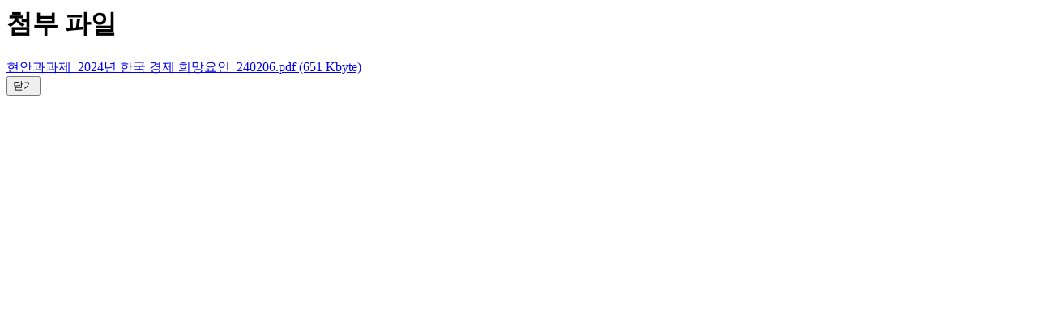

--- FILE ---
content_type: text/html; charset=UTF-8
request_url: https://hri.co.kr/kor/pop/file-download.html?tablename=tb_board&uid=97731
body_size: 592
content:

     <div class="popup pop-file-download">
  <div class="popup-head mb-5">
    <h1 class="popup__title text-gray-2">첨부 파일</h1>
  </div>
  <div class="popup-body py-5">
        <a class="d-block link my-2" href="/upload/board/2887010211_5Zd7jBgt_20240522084126.pdf" download="현안과과제_2024년 한국 경제 희망요인_240206.pdf">
      <i class="xi-file-download text-color-1"></i>
      현안과과제_2024년 한국 경제 희망요인_240206.pdf      (651 Kbyte)
    </a>
      </div>
  <div class="popup-footer mt-8">
    <button type="button" onclick="$.magnificPopup.close();" class="btn-type-01 py-3 w-100">닫기</button>
  </div>
</div>
